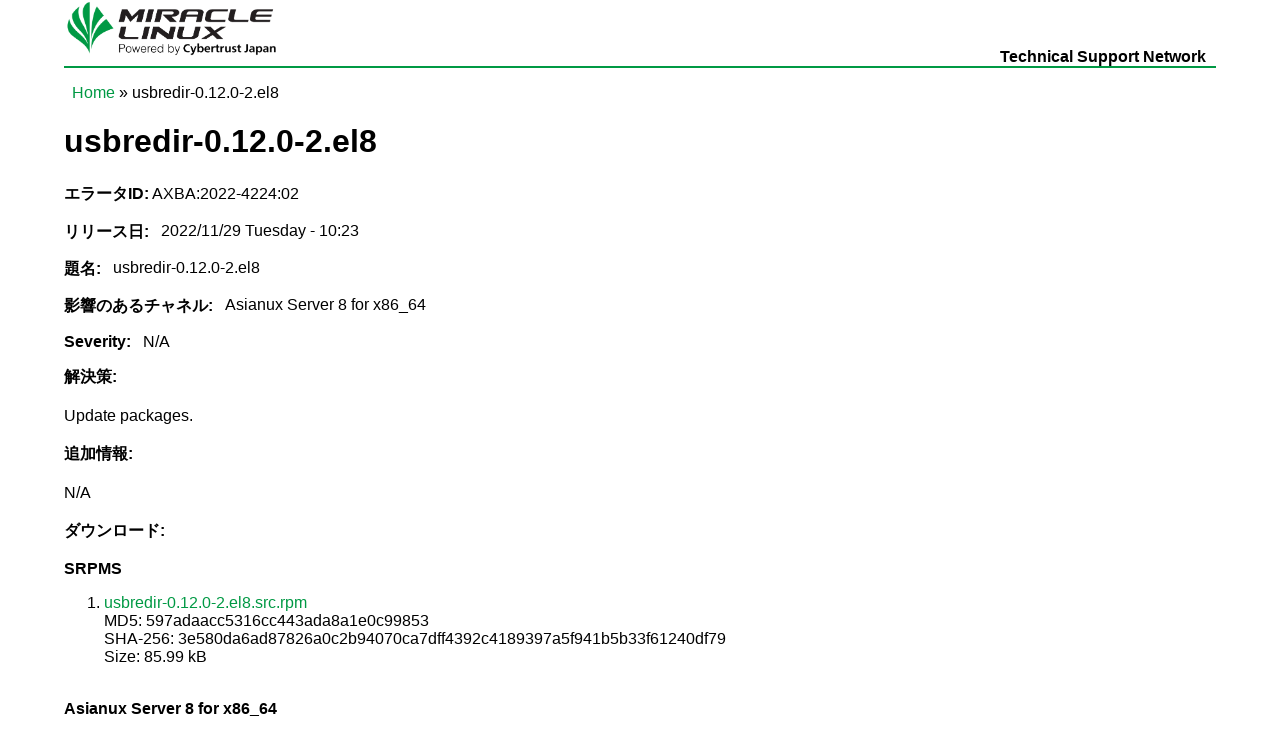

--- FILE ---
content_type: text/html; charset=utf-8
request_url: https://tsn.miraclelinux.com/ja/node/15408
body_size: 9315
content:
<!DOCTYPE html PUBLIC "-//W3C//DTD XHTML+RDFa 1.0//EN"
  "http://www.w3.org/MarkUp/DTD/xhtml-rdfa-1.dtd">
<html xmlns="http://www.w3.org/1999/xhtml" xml:lang="ja" version="XHTML+RDFa 1.0" dir="ltr"
  xmlns:content="http://purl.org/rss/1.0/modules/content/"
  xmlns:dc="http://purl.org/dc/terms/"
  xmlns:foaf="http://xmlns.com/foaf/0.1/"
  xmlns:og="http://ogp.me/ns#"
  xmlns:rdfs="http://www.w3.org/2000/01/rdf-schema#"
  xmlns:sioc="http://rdfs.org/sioc/ns#"
  xmlns:sioct="http://rdfs.org/sioc/types#"
  xmlns:skos="http://www.w3.org/2004/02/skos/core#"
  xmlns:xsd="http://www.w3.org/2001/XMLSchema#">

<head profile="http://www.w3.org/1999/xhtml/vocab">
  <meta http-equiv="Content-Type" content="text/html; charset=utf-8" />
<link rel="shortcut icon" href="/sites/tsn.asianux.com/files/favicon.ico" type="image/vnd.microsoft.icon" />
<link rel="shortlink" href="/ja/node/15408" />
<link rel="canonical" href="/ja/node/15408" />
<meta name="Generator" content="Drupal 7 (http://drupal.org)" />
  <title>usbredir-0.12.0-2.el8 | MIRACLE LINUX</title>
  <style type="text/css" media="all">
@import url("/modules/system/system.base.css?t95mvx");
@import url("/modules/system/system.menus.css?t95mvx");
@import url("/modules/system/system.messages.css?t95mvx");
@import url("/modules/system/system.theme.css?t95mvx");
</style>
<style type="text/css" media="all">
@import url("/modules/comment/comment.css?t95mvx");
@import url("/profiles/tsnhq/modules/contrib/date/date_api/date.css?t95mvx");
@import url("/modules/field/theme/field.css?t95mvx");
@import url("/modules/node/node.css?t95mvx");
@import url("/modules/search/search.css?t95mvx");
@import url("/modules/user/user.css?t95mvx");
@import url("/profiles/tsnhq/modules/contrib/views/css/views.css?t95mvx");
</style>
<style type="text/css" media="all">
@import url("/profiles/tsnhq/modules/contrib/ctools/css/ctools.css?t95mvx");
</style>
<style type="text/css" media="all">
@import url("/themes/ml_tsntheme/style.css?t95mvx");
</style>
  <script type="text/javascript" src="/misc/jquery.js?v=1.4.4"></script>
<script type="text/javascript" src="/misc/jquery.once.js?v=1.2"></script>
<script type="text/javascript" src="/misc/drupal.js?t95mvx"></script>
<script type="text/javascript" src="/sites/tsn.asianux.com/files/languages/ja_c9OSisUXJugfscvWTO1SQ7kxhDdj9TSlDyqznApx_38.js?t95mvx"></script>
<script type="text/javascript">
<!--//--><![CDATA[//><!--
jQuery.extend(Drupal.settings, {"basePath":"\/","pathPrefix":"ja\/","ajaxPageState":{"theme":"ml_tsntheme","theme_token":"I069QvPF3ATD7rAXiE_nt9yFQVv6uI6Y26MLwiKESlI","js":{"misc\/jquery.js":1,"misc\/jquery.once.js":1,"misc\/drupal.js":1,"public:\/\/languages\/ja_c9OSisUXJugfscvWTO1SQ7kxhDdj9TSlDyqznApx_38.js":1},"css":{"modules\/system\/system.base.css":1,"modules\/system\/system.menus.css":1,"modules\/system\/system.messages.css":1,"modules\/system\/system.theme.css":1,"modules\/comment\/comment.css":1,"profiles\/tsnhq\/modules\/contrib\/date\/date_api\/date.css":1,"modules\/field\/theme\/field.css":1,"modules\/node\/node.css":1,"modules\/search\/search.css":1,"modules\/user\/user.css":1,"profiles\/tsnhq\/modules\/contrib\/views\/css\/views.css":1,"profiles\/tsnhq\/modules\/contrib\/ctools\/css\/ctools.css":1,"themes\/ml_tsntheme\/style.css":1}}});
//--><!]]>
</script>
</head>
<body class="html not-front not-logged-in no-sidebars page-node page-node- page-node-15408 node-type-errata-page i18n-ja" >
  <div id="skip-link">
    <a href="#main-content" class="element-invisible element-focusable">Skip to main content</a>
  </div>
    
  <div id="page-wrapper"><div id="page">

    <div id="header"><div class="section clearfix">

              <a href="/ja" title="Home" rel="home" id="logo">
          <img src="/themes/ml_tsntheme/logo.png" alt="Home" />
        </a>
      
              <div id="name-and-slogan">
                                    <div id="site-name"><strong>
                <a href="/ja" title="Home" rel="home"><span>MIRACLE LINUX</span></a>
              </strong></div>
                      
                      <div id="site-slogan">Technical Support Network</div>
                  </div> <!-- /#name-and-slogan -->
      
      
    </div></div> <!-- /.section, /#header -->

          <div id="navigation"><div class="section">
        <h2>Main menu</h2><ul id="main-menu" class="links inline clearfix"><li class="menu-1310 first"><a href="https://tsn.miraclelinux.com" title="">HOME</a></li>
<li class="menu-279 last"><a href="/ja/errata">Errata</a></li>
</ul>              </div></div> <!-- /.section, /#navigation -->
    
          <div id="breadcrumb"><h2 class="element-invisible">You are here</h2><div class="breadcrumb"><a href="/ja">Home</a> » usbredir-0.12.0-2.el8</div></div>
    
    
    <div id="main-wrapper"><div id="main" class="clearfix">

      <div id="content" class="column"><div class="section">
                <a id="main-content"></a>
                <h1 class="title" id="page-title">usbredir-0.12.0-2.el8</h1>                <div class="tabs"></div>                          <div class="region region-content">
    <div id="block-system-main" class="block block-system">

    
  <div class="content">
    <div id="node-15408" class="node node-errata-page clearfix" about="/ja/node/15408" typeof="sioc:Item foaf:Document">

  
      <span property="dc:title" content="AXBA:2022-4224:02" class="rdf-meta element-hidden"></span>
  
      <p id="errata-id"><strong>エラータID:</strong> AXBA:2022-4224:02</p>
  
  <div class="content">
    <div class="field field-name-field-release-date field-type-date field-label-inline clearfix"><div class="field-label">リリース日:&nbsp;</div><div class="field-items"><div class="field-item even"><span class="date-display-single" property="dc:date" datatype="xsd:dateTime" content="2022-11-29T10:23:32+09:00">2022/11/29 Tuesday  - 10:23</span></div></div></div><div class="field field-name-field-subject field-type-text field-label-inline clearfix"><div class="field-label">題名:&nbsp;</div><div class="field-items"><div class="field-item even">usbredir-0.12.0-2.el8</div></div></div><div class="field field-name-field-affected-channels field-type-list-text field-label-inline clearfix"><div class="field-label">影響のあるチャネル:&nbsp;</div><div class="field-items"><div class="field-item even">Asianux Server 8 for x86_64</div></div></div><div class="field field-name-field-severity field-type-list-text field-label-inline clearfix"><div class="field-label">Severity:&nbsp;</div><div class="field-items"><div class="field-item even">N/A</div></div></div><div class="field field-name-field-solution field-type-text-long field-label-above"><div class="field-label">解決策:&nbsp;</div><div class="field-items"><div class="field-item even"><p>Update packages.</p>
</div></div></div><div class="field field-name-field-additional-info field-type-text-long field-label-above"><div class="field-label">追加情報:&nbsp;</div><div class="field-items"><div class="field-item even"><p>N/A</p>
</div></div></div><div class="field field-name-field-download field-type-computed field-label-above"><div class="field-label">ダウンロード:&nbsp;</div><div class="field-items"><div class="field-item even"><br /><b>SRPMS</b><br />
<ol>
<li><a href="/system/files/AXS8/SRPMS/UPDATE/SRPMS/usbredir-0.12.0-2.el8.src.rpm">usbredir-0.12.0-2.el8.src.rpm</a><br>
MD5: 597adaacc5316cc443ada8a1e0c99853<br>
SHA-256: 3e580da6ad87826a0c2b94070ca7dff4392c4189397a5f941b5b33f61240df79<br>
Size: 85.99 kB</li>
</ol></div><div class="field-item odd"></div><div class="field-item even"><br /><b>Asianux Server 8 for x86_64</b><br />
<ol>
<li><a href="/system/files/AXS8/x86_64/UPDATE/RPMS/usbredir-0.12.0-2.el8.x86_64.rpm">usbredir-0.12.0-2.el8.x86_64.rpm</a><br>
MD5: 20ce3d25a30d03364abeb663e0ebc593<br>
SHA-256: 1cac9b2055166a511da7f4b57be0226f9f9cc8e620ec842a61a998646c889f97<br>
Size: 51.00 kB</li>
<li><a href="/system/files/AXS8/x86_64/UPDATE/RPMS/usbredir-devel-0.12.0-2.el8.x86_64.rpm">usbredir-devel-0.12.0-2.el8.x86_64.rpm</a><br>
MD5: 188067fde408a462ef95e9f9c4c6f50c<br>
SHA-256: 6e3bb22688b0e56b8fc45306f5c11c41962490221c125d66aea2b3329ca8b513<br>
Size: 31.82 kB</li>
<li><a href="/system/files/AXS8/x86_64/UPDATE/RPMS/usbredir-0.12.0-2.el8.i686.rpm">usbredir-0.12.0-2.el8.i686.rpm</a><br>
MD5: ace6f20113187345e4e1cda2d1841809<br>
SHA-256: 29178240109af089acce64f082801744c70a4c59a7b4694d334afc850815a5e7<br>
Size: 53.54 kB</li>
<li><a href="/system/files/AXS8/x86_64/UPDATE/RPMS/usbredir-devel-0.12.0-2.el8.i686.rpm">usbredir-devel-0.12.0-2.el8.i686.rpm</a><br>
MD5: 566200eeac2be7a55e486b38d351e414<br>
SHA-256: d200de7bf5c0146f0f458d690176ecaf3fe8ccef4b2774eecccb3283d96372bd<br>
Size: 31.83 kB</li>
</ol></div></div></div>  </div>

  <ul class="links inline"><li class="comment_forbidden first last"></li>
</ul>
  
  <p class="to-list"><button onclick="history.back()">一覧へ戻る</button></p>
</div>
  </div>
</div>
  </div>
              </div></div> <!-- /.section, /#content -->

      
      
    </div></div> <!-- /#main, /#main-wrapper -->

    <div id="footer"><div class="section">
          </div></div> <!-- /.section, /#footer -->

  </div></div> <!-- /#page, /#page-wrapper -->
  </body>
</html>


--- FILE ---
content_type: text/css
request_url: https://tsn.miraclelinux.com/themes/ml_tsntheme/style.css?t95mvx
body_size: 7121
content:
@charset "UTF-8";
/*! normalize.css v3.0.2 | MIT License | git.io/normalize */html{font-family:sans-serif;-ms-text-size-adjust:100%;-webkit-text-size-adjust:100%}body{margin:0}article,aside,details,figcaption,figure,footer,header,hgroup,main,menu,nav,section,summary{display:block}audio,canvas,progress,video{display:inline-block;vertical-align:baseline}audio:not([controls]){display:none;height:0}[hidden],template{display:none}a{background-color:transparent}a:active,a:hover{outline:0}abbr[title]{border-bottom:1px dotted}b,strong{font-weight:bold}dfn{font-style:italic}h1{font-size:2em;margin:.67em 0}mark{background:#ff0;color:#000}small{font-size:80%}sub,sup{font-size:75%;line-height:0;position:relative;vertical-align:baseline}sup{top:-0.5em}sub{bottom:-0.25em}img{border:0}svg:not(:root){overflow:hidden}figure{margin:1em 40px}hr{-moz-box-sizing:content-box;box-sizing:content-box;height:0}pre{overflow:auto}code,kbd,pre,samp{font-family:monospace,monospace;font-size:1em}button,input,optgroup,select,textarea{color:inherit;font:inherit;margin:0}button{overflow:visible}button,select{text-transform:none}button,html input[type=button],input[type=reset],input[type=submit]{-webkit-appearance:button;cursor:pointer}button[disabled],html input[disabled]{cursor:default}button::-moz-focus-inner,input::-moz-focus-inner{border:0;padding:0}input{line-height:normal}input[type=checkbox],input[type=radio]{box-sizing:border-box;padding:0}input[type=number]::-webkit-inner-spin-button,input[type=number]::-webkit-outer-spin-button{height:auto}input[type=search]{-webkit-appearance:textfield;-moz-box-sizing:content-box;-webkit-box-sizing:content-box;box-sizing:content-box}input[type=search]::-webkit-search-cancel-button,input[type=search]::-webkit-search-decoration{-webkit-appearance:none}fieldset{border:1px solid silver;margin:0 2px;padding:.35em .625em .75em}legend{border:0;padding:0}textarea{overflow:auto}optgroup{font-weight:bold}table{border-collapse:collapse;border-spacing:0}td,th{padding:0}
/*! style for TSN */
html {
  font-size: 62.5%;
}

body {
  margin: 0;
  padding: 0;
  color: #000000;
  background-color: #ffffff;
  font-size: 16px;
  font-size: 1.6rem;
  font-family: "Helvetica Neue", Arial, "Hiragino Kaku Gothic ProN", "Hiragino Sans", Meiryo, sans-serif;
}

img {
  border: 0;
  max-width: 100%;
  height: auto;
}

a {
  outline: 0;
  text-decoration: none;
}

a:link {
  color: #009944;
}

a:hover, a:active {
  color: #c4d42a;
}

a:visited {
  color: #009944;
}

#header {
  max-width: 90%;
  margin: 0 auto;
  border-bottom: 2px solid #009944;
}
#header #logo img {
  width: 20%;
}
#header #name-and-slogan {
  float: right;
  position: relative;
  right: 10px;
  padding-top: 3em;
  font-weight: bold;
}
#header #name-and-slogan #site-name {
  display: none;
}
#header .region-header {
  position: absolute;
  margin-right: 1em;
  top: 20px;
  right: 100px;
}
#header .region-header #block-locale-language {
  margin-bottom: 1em;
}
#header .region-header #block-locale-language h2 {
  display: none;
}
#header .region-header #block-locale-language .content ul {
  margin: 0;
  padding: 0;
  list-style: none;
  display: flex;
  align-content: flex-end;
}
#header .region-header #block-locale-language .content ul li {
  margin-left: 1em;
}

#navigation {
  display: none;
}

#breadcrumb {
  max-width: 90%;
  margin: 1em auto;
}
#breadcrumb .breadcrumb {
  padding: 0 0.5em;
}

.front h1 {
  display: none;
}

#main-wrapper {
  clear: both;
  max-width: 90%;
  margin: 0 auto;
}

p {
  line-height: 1.5;
}

#errata-pkg {
  margin: 0;
  padding: 0;
  list-style: none;
  display: flex;
  flex-wrap: wrap;
}
#errata-pkg li {
  width: 40%;
  line-height: 2;
  border: 1px solid #000000;
  margin-bottom: 1em;
}
#errata-pkg li a {
  margin: 10px;
  display: block;
  color: #000000;
  text-align: center;
}
#errata-pkg li a:hover {
  color: #009944;
}
#errata-pkg li:nth-child(odd) {
  margin-right: 5em;
}

.content table {
  margin: 1em auto;
  width: 98%;
  border-collapse: collapse;
  border: 1px solid #cccccc;
  border-spacing: 0;
  empty-cells: show;
}
.content table tr.even, .content table tr.odd {
  background-color: #ffffff;
}
.content table th {
  padding: 5px 10px;
  border-bottom: 1px solid #cccccc;
  border-right: 1px solid #cccccc;
  vertical-align: middle;
  background-color: #f1f1f1;
  text-align: center;
}
.content table td {
  padding: 5px 10px;
  border-bottom: 1px solid #cccccc;
  border-right: 1px solid #cccccc;
  vertical-align: middle;
}

.views-field-field-type,
.views-field-field-severity,
.views-field-field-affected-channels,
.views-field-field-release-date {
  text-align: center;
}

.item-list .pager {
  text-align: left;
}

.item-list .pager li {
  margin-left: 1em;
  border: 1px solid #cccccc;
}

.item-list .pager li.pager-ellipsis,
.item-list .pager li.pager-first,
.item-list .pager li.pager-previous,
.item-list .pager li.pager-next,
.item-list .pager li.pager-last {
  border: none;
}

.item-list .pager li.pager-first:after,
.item-list .pager li.pager-previous:after {
  content: " «";
}

.item-list .pager li.pager-next:before,
.item-list .pager li.pager-last:before {
  content: "»";
}

.views-widget-filter-combine {
  clear: left;
}

.views-exposed-form .views-exposed-widget,
.views-exposed-form .form-item {
  display: flex;
  flex-wrap: wrap;
}
.views-exposed-form .views-exposed-widget label,
.views-exposed-form .form-item label {
  padding: 0.5em 1em;
  background-color: #009944;
  color: #ffffff;
}

select {
  -webkit-appearance: none;
  -moz-appearance: none;
  appearance: none;
  border: 1px solid #cccccc;
  background-color: #ffffff;
}

.form-type-select {
  position: relative;
}
.form-type-select:after {
  content: "";
  position: absolute;
  top: 16px;
  right: 16px;
  border: 6px solid transparent;
  border-top: 7px solid #cccccc;
  pointer-events: none;
}

#edit-combine-2 {
  padding-left: 0.2em;
  width: 300px;
  line-height: 2.3;
}

.form-item-combine #edit-combine {
  padding-left: 0.2em;
  border: 1px solid #cccccc;
  line-height: 2.3;
}

#edit-combine-1 {
  padding-left: 0.2em;
  width: 10em;
  line-height: 2.3;
}

#edit-combine-3 {
  padding-left: 0.2em;
  width: 10em;
  line-height: 2.3;
}

#edit-items-per-page {
  padding-left: 0.2em;
  width: 5em;
  line-height: 2.3;
}

.views-exposed-form .views-exposed-widget .form-submit {
  margin-top: 0;
  border: none;
  color: #ffffff;
  background-color: #009944;
  line-height: 2.3;
  width: 5em;
}
.views-exposed-form .views-exposed-widget .form-submit:hover {
  font-weight: bold;
}

.field {
  margin-bottom: 1em;
}

.field .field-label {
  margin-right: 0.5em;
}

.to-list {
  margin-top: 3em;
}
.to-list button {
  width: 10em;
  color: #ffffff;
  background-color: #009944;
  border: none;
  -webkit-border-radius: 5px;
  -moz-border-radius: 5px;
  -o-border-radius: 5px;
  border-radius: 5px;
  line-height: 2.5;
  cursor: pointer;
}
.to-list button:hover {
  background-color: #008039;
}

#footer {
  max-width: 90%;
  margin: 0 auto;
  padding: 1em;
}
#footer p {
  font-size: 12px;
  font-size: 1.2rem;
}

/*# sourceMappingURL=style.css.map */
